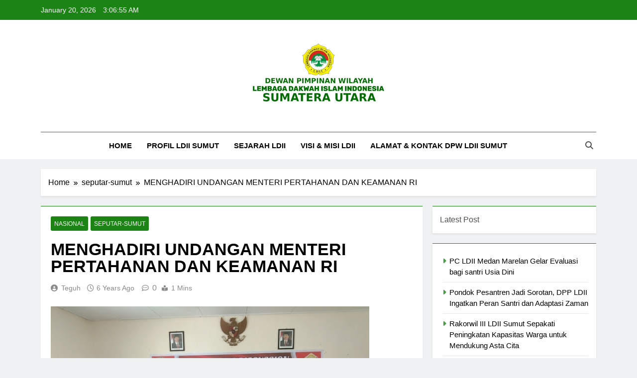

--- FILE ---
content_type: text/html; charset=UTF-8
request_url: https://ldiisumut.or.id/menghadiri-undangan-menteri-pertahanan-dan-keamanan-ri/
body_size: 13554
content:
<!doctype html>
<html lang="en-US">
<head>
	<meta charset="UTF-8">
	<meta name="viewport" content="width=device-width, initial-scale=1">
	<link rel="profile" href="https://gmpg.org/xfn/11">
	<meta name='robots' content='index, follow, max-image-preview:large, max-snippet:-1, max-video-preview:-1' />

	<!-- This site is optimized with the Yoast SEO plugin v26.7 - https://yoast.com/wordpress/plugins/seo/ -->
	<title>MENGHADIRI UNDANGAN MENTERI PERTAHANAN DAN KEAMANAN RI - DPW LDII Sumatera Utara</title>
	<link rel="canonical" href="https://ldiisumut.or.id/menghadiri-undangan-menteri-pertahanan-dan-keamanan-ri/" />
	<meta property="og:locale" content="en_US" />
	<meta property="og:type" content="article" />
	<meta property="og:title" content="MENGHADIRI UNDANGAN MENTERI PERTAHANAN DAN KEAMANAN RI - DPW LDII Sumatera Utara" />
	<meta property="og:description" content="Pada tanggal 5 mei 2019, Ketua DPW LDII Prov. Sultra mengahdiri kegiatan Forum Group Discussion yang di selenggarakan oleh Litbang Model Penyelenggaran PKBN di Daerah tahun 2019 oleh Kementerian Pertahanan dan Keamanan RI bertempat di Aula Kantor Kesbangpol Sulawesi Tenggara. Undangan yang Hadir dalam kegiatan tersebut Para Ketua Organisasi Kemasyarakat Tingkat Provinsi Sulawesi Tenggara. Adapun..." />
	<meta property="og:url" content="https://ldiisumut.or.id/menghadiri-undangan-menteri-pertahanan-dan-keamanan-ri/" />
	<meta property="og:site_name" content="DPW LDII Sumatera Utara" />
	<meta property="article:published_time" content="2019-11-22T03:04:00+00:00" />
	<meta property="og:image" content="https://4.bp.blogspot.com/-aUW1VprVWJc/XddQRm2oYCI/AAAAAAAAAJM/Pt8JmSLtdbgcvpNFvRy2HvYkerwbykzWwCK4BGAYYCw/s640/image027.jpg" />
	<meta name="author" content="teguh" />
	<meta name="twitter:card" content="summary_large_image" />
	<meta name="twitter:label1" content="Written by" />
	<meta name="twitter:data1" content="teguh" />
	<script type="application/ld+json" class="yoast-schema-graph">{"@context":"https://schema.org","@graph":[{"@type":"Article","@id":"https://ldiisumut.or.id/menghadiri-undangan-menteri-pertahanan-dan-keamanan-ri/#article","isPartOf":{"@id":"https://ldiisumut.or.id/menghadiri-undangan-menteri-pertahanan-dan-keamanan-ri/"},"author":{"name":"teguh","@id":"https://ldiisumut.or.id/#/schema/person/0319fb86493541ef9bd12659006455a4"},"headline":"MENGHADIRI UNDANGAN MENTERI PERTAHANAN DAN KEAMANAN RI","datePublished":"2019-11-22T03:04:00+00:00","mainEntityOfPage":{"@id":"https://ldiisumut.or.id/menghadiri-undangan-menteri-pertahanan-dan-keamanan-ri/"},"wordCount":82,"commentCount":0,"publisher":{"@id":"https://ldiisumut.or.id/#organization"},"image":{"@id":"https://ldiisumut.or.id/menghadiri-undangan-menteri-pertahanan-dan-keamanan-ri/#primaryimage"},"thumbnailUrl":"https://4.bp.blogspot.com/-aUW1VprVWJc/XddQRm2oYCI/AAAAAAAAAJM/Pt8JmSLtdbgcvpNFvRy2HvYkerwbykzWwCK4BGAYYCw/s640/image027.jpg","articleSection":["nasional","seputar-sumut"],"inLanguage":"en-US","potentialAction":[{"@type":"CommentAction","name":"Comment","target":["https://ldiisumut.or.id/menghadiri-undangan-menteri-pertahanan-dan-keamanan-ri/#respond"]}]},{"@type":"WebPage","@id":"https://ldiisumut.or.id/menghadiri-undangan-menteri-pertahanan-dan-keamanan-ri/","url":"https://ldiisumut.or.id/menghadiri-undangan-menteri-pertahanan-dan-keamanan-ri/","name":"MENGHADIRI UNDANGAN MENTERI PERTAHANAN DAN KEAMANAN RI - DPW LDII Sumatera Utara","isPartOf":{"@id":"https://ldiisumut.or.id/#website"},"primaryImageOfPage":{"@id":"https://ldiisumut.or.id/menghadiri-undangan-menteri-pertahanan-dan-keamanan-ri/#primaryimage"},"image":{"@id":"https://ldiisumut.or.id/menghadiri-undangan-menteri-pertahanan-dan-keamanan-ri/#primaryimage"},"thumbnailUrl":"https://4.bp.blogspot.com/-aUW1VprVWJc/XddQRm2oYCI/AAAAAAAAAJM/Pt8JmSLtdbgcvpNFvRy2HvYkerwbykzWwCK4BGAYYCw/s640/image027.jpg","datePublished":"2019-11-22T03:04:00+00:00","breadcrumb":{"@id":"https://ldiisumut.or.id/menghadiri-undangan-menteri-pertahanan-dan-keamanan-ri/#breadcrumb"},"inLanguage":"en-US","potentialAction":[{"@type":"ReadAction","target":["https://ldiisumut.or.id/menghadiri-undangan-menteri-pertahanan-dan-keamanan-ri/"]}]},{"@type":"ImageObject","inLanguage":"en-US","@id":"https://ldiisumut.or.id/menghadiri-undangan-menteri-pertahanan-dan-keamanan-ri/#primaryimage","url":"https://4.bp.blogspot.com/-aUW1VprVWJc/XddQRm2oYCI/AAAAAAAAAJM/Pt8JmSLtdbgcvpNFvRy2HvYkerwbykzWwCK4BGAYYCw/s640/image027.jpg","contentUrl":"https://4.bp.blogspot.com/-aUW1VprVWJc/XddQRm2oYCI/AAAAAAAAAJM/Pt8JmSLtdbgcvpNFvRy2HvYkerwbykzWwCK4BGAYYCw/s640/image027.jpg"},{"@type":"BreadcrumbList","@id":"https://ldiisumut.or.id/menghadiri-undangan-menteri-pertahanan-dan-keamanan-ri/#breadcrumb","itemListElement":[{"@type":"ListItem","position":1,"name":"Home","item":"https://ldiisumut.or.id/"},{"@type":"ListItem","position":2,"name":"MENGHADIRI UNDANGAN MENTERI PERTAHANAN DAN KEAMANAN RI"}]},{"@type":"WebSite","@id":"https://ldiisumut.or.id/#website","url":"https://ldiisumut.or.id/","name":"DPW LDII Sumatera Utara","description":"Website Resmi DPW LDII Sumatera Utara","publisher":{"@id":"https://ldiisumut.or.id/#organization"},"potentialAction":[{"@type":"SearchAction","target":{"@type":"EntryPoint","urlTemplate":"https://ldiisumut.or.id/?s={search_term_string}"},"query-input":{"@type":"PropertyValueSpecification","valueRequired":true,"valueName":"search_term_string"}}],"inLanguage":"en-US"},{"@type":"Organization","@id":"https://ldiisumut.or.id/#organization","name":"DPW LDII Sumatera Utara","url":"https://ldiisumut.or.id/","logo":{"@type":"ImageObject","inLanguage":"en-US","@id":"https://ldiisumut.or.id/#/schema/logo/image/","url":"http://ldiisumut.or.id/wp-content/uploads/2020/07/logo-ldii-png-1.png","contentUrl":"http://ldiisumut.or.id/wp-content/uploads/2020/07/logo-ldii-png-1.png","width":952,"height":927,"caption":"DPW LDII Sumatera Utara"},"image":{"@id":"https://ldiisumut.or.id/#/schema/logo/image/"}},{"@type":"Person","@id":"https://ldiisumut.or.id/#/schema/person/0319fb86493541ef9bd12659006455a4","name":"teguh","image":{"@type":"ImageObject","inLanguage":"en-US","@id":"https://ldiisumut.or.id/#/schema/person/image/","url":"https://secure.gravatar.com/avatar/e1c0b635d42e0fec5fd8c2a4f3603840687dae07d4c9bc24b1cec8c8e64dc14e?s=96&d=mm&r=g","contentUrl":"https://secure.gravatar.com/avatar/e1c0b635d42e0fec5fd8c2a4f3603840687dae07d4c9bc24b1cec8c8e64dc14e?s=96&d=mm&r=g","caption":"teguh"},"url":"https://ldiisumut.or.id/author/teguh/"}]}</script>
	<!-- / Yoast SEO plugin. -->


<link rel="alternate" type="application/rss+xml" title="DPW LDII Sumatera Utara &raquo; Feed" href="https://ldiisumut.or.id/feed/" />
<link rel="alternate" type="application/rss+xml" title="DPW LDII Sumatera Utara &raquo; Comments Feed" href="https://ldiisumut.or.id/comments/feed/" />
<link rel="alternate" type="application/rss+xml" title="DPW LDII Sumatera Utara &raquo; MENGHADIRI UNDANGAN MENTERI PERTAHANAN DAN KEAMANAN RI Comments Feed" href="https://ldiisumut.or.id/menghadiri-undangan-menteri-pertahanan-dan-keamanan-ri/feed/" />
<link rel="alternate" title="oEmbed (JSON)" type="application/json+oembed" href="https://ldiisumut.or.id/wp-json/oembed/1.0/embed?url=https%3A%2F%2Fldiisumut.or.id%2Fmenghadiri-undangan-menteri-pertahanan-dan-keamanan-ri%2F" />
<link rel="alternate" title="oEmbed (XML)" type="text/xml+oembed" href="https://ldiisumut.or.id/wp-json/oembed/1.0/embed?url=https%3A%2F%2Fldiisumut.or.id%2Fmenghadiri-undangan-menteri-pertahanan-dan-keamanan-ri%2F&#038;format=xml" />
<style id='wp-img-auto-sizes-contain-inline-css'>
img:is([sizes=auto i],[sizes^="auto," i]){contain-intrinsic-size:3000px 1500px}
/*# sourceURL=wp-img-auto-sizes-contain-inline-css */
</style>

<style id='wp-emoji-styles-inline-css'>

	img.wp-smiley, img.emoji {
		display: inline !important;
		border: none !important;
		box-shadow: none !important;
		height: 1em !important;
		width: 1em !important;
		margin: 0 0.07em !important;
		vertical-align: -0.1em !important;
		background: none !important;
		padding: 0 !important;
	}
/*# sourceURL=wp-emoji-styles-inline-css */
</style>
<link rel='stylesheet' id='wp-block-library-css' href='https://ldiisumut.or.id/wp-includes/css/dist/block-library/style.min.css' media='all' />
<style id='wp-block-archives-inline-css'>
.wp-block-archives{box-sizing:border-box}.wp-block-archives-dropdown label{display:block}
/*# sourceURL=https://ldiisumut.or.id/wp-includes/blocks/archives/style.min.css */
</style>
<style id='wp-block-categories-inline-css'>
.wp-block-categories{box-sizing:border-box}.wp-block-categories.alignleft{margin-right:2em}.wp-block-categories.alignright{margin-left:2em}.wp-block-categories.wp-block-categories-dropdown.aligncenter{text-align:center}.wp-block-categories .wp-block-categories__label{display:block;width:100%}
/*# sourceURL=https://ldiisumut.or.id/wp-includes/blocks/categories/style.min.css */
</style>
<style id='wp-block-latest-posts-inline-css'>
.wp-block-latest-posts{box-sizing:border-box}.wp-block-latest-posts.alignleft{margin-right:2em}.wp-block-latest-posts.alignright{margin-left:2em}.wp-block-latest-posts.wp-block-latest-posts__list{list-style:none}.wp-block-latest-posts.wp-block-latest-posts__list li{clear:both;overflow-wrap:break-word}.wp-block-latest-posts.is-grid{display:flex;flex-wrap:wrap}.wp-block-latest-posts.is-grid li{margin:0 1.25em 1.25em 0;width:100%}@media (min-width:600px){.wp-block-latest-posts.columns-2 li{width:calc(50% - .625em)}.wp-block-latest-posts.columns-2 li:nth-child(2n){margin-right:0}.wp-block-latest-posts.columns-3 li{width:calc(33.33333% - .83333em)}.wp-block-latest-posts.columns-3 li:nth-child(3n){margin-right:0}.wp-block-latest-posts.columns-4 li{width:calc(25% - .9375em)}.wp-block-latest-posts.columns-4 li:nth-child(4n){margin-right:0}.wp-block-latest-posts.columns-5 li{width:calc(20% - 1em)}.wp-block-latest-posts.columns-5 li:nth-child(5n){margin-right:0}.wp-block-latest-posts.columns-6 li{width:calc(16.66667% - 1.04167em)}.wp-block-latest-posts.columns-6 li:nth-child(6n){margin-right:0}}:root :where(.wp-block-latest-posts.is-grid){padding:0}:root :where(.wp-block-latest-posts.wp-block-latest-posts__list){padding-left:0}.wp-block-latest-posts__post-author,.wp-block-latest-posts__post-date{display:block;font-size:.8125em}.wp-block-latest-posts__post-excerpt,.wp-block-latest-posts__post-full-content{margin-bottom:1em;margin-top:.5em}.wp-block-latest-posts__featured-image a{display:inline-block}.wp-block-latest-posts__featured-image img{height:auto;max-width:100%;width:auto}.wp-block-latest-posts__featured-image.alignleft{float:left;margin-right:1em}.wp-block-latest-posts__featured-image.alignright{float:right;margin-left:1em}.wp-block-latest-posts__featured-image.aligncenter{margin-bottom:1em;text-align:center}
/*# sourceURL=https://ldiisumut.or.id/wp-includes/blocks/latest-posts/style.min.css */
</style>
<style id='wp-block-paragraph-inline-css'>
.is-small-text{font-size:.875em}.is-regular-text{font-size:1em}.is-large-text{font-size:2.25em}.is-larger-text{font-size:3em}.has-drop-cap:not(:focus):first-letter{float:left;font-size:8.4em;font-style:normal;font-weight:100;line-height:.68;margin:.05em .1em 0 0;text-transform:uppercase}body.rtl .has-drop-cap:not(:focus):first-letter{float:none;margin-left:.1em}p.has-drop-cap.has-background{overflow:hidden}:root :where(p.has-background){padding:1.25em 2.375em}:where(p.has-text-color:not(.has-link-color)) a{color:inherit}p.has-text-align-left[style*="writing-mode:vertical-lr"],p.has-text-align-right[style*="writing-mode:vertical-rl"]{rotate:180deg}
/*# sourceURL=https://ldiisumut.or.id/wp-includes/blocks/paragraph/style.min.css */
</style>
<style id='global-styles-inline-css'>
:root{--wp--preset--aspect-ratio--square: 1;--wp--preset--aspect-ratio--4-3: 4/3;--wp--preset--aspect-ratio--3-4: 3/4;--wp--preset--aspect-ratio--3-2: 3/2;--wp--preset--aspect-ratio--2-3: 2/3;--wp--preset--aspect-ratio--16-9: 16/9;--wp--preset--aspect-ratio--9-16: 9/16;--wp--preset--color--black: #000000;--wp--preset--color--cyan-bluish-gray: #abb8c3;--wp--preset--color--white: #ffffff;--wp--preset--color--pale-pink: #f78da7;--wp--preset--color--vivid-red: #cf2e2e;--wp--preset--color--luminous-vivid-orange: #ff6900;--wp--preset--color--luminous-vivid-amber: #fcb900;--wp--preset--color--light-green-cyan: #7bdcb5;--wp--preset--color--vivid-green-cyan: #00d084;--wp--preset--color--pale-cyan-blue: #8ed1fc;--wp--preset--color--vivid-cyan-blue: #0693e3;--wp--preset--color--vivid-purple: #9b51e0;--wp--preset--gradient--vivid-cyan-blue-to-vivid-purple: linear-gradient(135deg,rgb(6,147,227) 0%,rgb(155,81,224) 100%);--wp--preset--gradient--light-green-cyan-to-vivid-green-cyan: linear-gradient(135deg,rgb(122,220,180) 0%,rgb(0,208,130) 100%);--wp--preset--gradient--luminous-vivid-amber-to-luminous-vivid-orange: linear-gradient(135deg,rgb(252,185,0) 0%,rgb(255,105,0) 100%);--wp--preset--gradient--luminous-vivid-orange-to-vivid-red: linear-gradient(135deg,rgb(255,105,0) 0%,rgb(207,46,46) 100%);--wp--preset--gradient--very-light-gray-to-cyan-bluish-gray: linear-gradient(135deg,rgb(238,238,238) 0%,rgb(169,184,195) 100%);--wp--preset--gradient--cool-to-warm-spectrum: linear-gradient(135deg,rgb(74,234,220) 0%,rgb(151,120,209) 20%,rgb(207,42,186) 40%,rgb(238,44,130) 60%,rgb(251,105,98) 80%,rgb(254,248,76) 100%);--wp--preset--gradient--blush-light-purple: linear-gradient(135deg,rgb(255,206,236) 0%,rgb(152,150,240) 100%);--wp--preset--gradient--blush-bordeaux: linear-gradient(135deg,rgb(254,205,165) 0%,rgb(254,45,45) 50%,rgb(107,0,62) 100%);--wp--preset--gradient--luminous-dusk: linear-gradient(135deg,rgb(255,203,112) 0%,rgb(199,81,192) 50%,rgb(65,88,208) 100%);--wp--preset--gradient--pale-ocean: linear-gradient(135deg,rgb(255,245,203) 0%,rgb(182,227,212) 50%,rgb(51,167,181) 100%);--wp--preset--gradient--electric-grass: linear-gradient(135deg,rgb(202,248,128) 0%,rgb(113,206,126) 100%);--wp--preset--gradient--midnight: linear-gradient(135deg,rgb(2,3,129) 0%,rgb(40,116,252) 100%);--wp--preset--font-size--small: 13px;--wp--preset--font-size--medium: 20px;--wp--preset--font-size--large: 36px;--wp--preset--font-size--x-large: 42px;--wp--preset--spacing--20: 0.44rem;--wp--preset--spacing--30: 0.67rem;--wp--preset--spacing--40: 1rem;--wp--preset--spacing--50: 1.5rem;--wp--preset--spacing--60: 2.25rem;--wp--preset--spacing--70: 3.38rem;--wp--preset--spacing--80: 5.06rem;--wp--preset--shadow--natural: 6px 6px 9px rgba(0, 0, 0, 0.2);--wp--preset--shadow--deep: 12px 12px 50px rgba(0, 0, 0, 0.4);--wp--preset--shadow--sharp: 6px 6px 0px rgba(0, 0, 0, 0.2);--wp--preset--shadow--outlined: 6px 6px 0px -3px rgb(255, 255, 255), 6px 6px rgb(0, 0, 0);--wp--preset--shadow--crisp: 6px 6px 0px rgb(0, 0, 0);}:where(.is-layout-flex){gap: 0.5em;}:where(.is-layout-grid){gap: 0.5em;}body .is-layout-flex{display: flex;}.is-layout-flex{flex-wrap: wrap;align-items: center;}.is-layout-flex > :is(*, div){margin: 0;}body .is-layout-grid{display: grid;}.is-layout-grid > :is(*, div){margin: 0;}:where(.wp-block-columns.is-layout-flex){gap: 2em;}:where(.wp-block-columns.is-layout-grid){gap: 2em;}:where(.wp-block-post-template.is-layout-flex){gap: 1.25em;}:where(.wp-block-post-template.is-layout-grid){gap: 1.25em;}.has-black-color{color: var(--wp--preset--color--black) !important;}.has-cyan-bluish-gray-color{color: var(--wp--preset--color--cyan-bluish-gray) !important;}.has-white-color{color: var(--wp--preset--color--white) !important;}.has-pale-pink-color{color: var(--wp--preset--color--pale-pink) !important;}.has-vivid-red-color{color: var(--wp--preset--color--vivid-red) !important;}.has-luminous-vivid-orange-color{color: var(--wp--preset--color--luminous-vivid-orange) !important;}.has-luminous-vivid-amber-color{color: var(--wp--preset--color--luminous-vivid-amber) !important;}.has-light-green-cyan-color{color: var(--wp--preset--color--light-green-cyan) !important;}.has-vivid-green-cyan-color{color: var(--wp--preset--color--vivid-green-cyan) !important;}.has-pale-cyan-blue-color{color: var(--wp--preset--color--pale-cyan-blue) !important;}.has-vivid-cyan-blue-color{color: var(--wp--preset--color--vivid-cyan-blue) !important;}.has-vivid-purple-color{color: var(--wp--preset--color--vivid-purple) !important;}.has-black-background-color{background-color: var(--wp--preset--color--black) !important;}.has-cyan-bluish-gray-background-color{background-color: var(--wp--preset--color--cyan-bluish-gray) !important;}.has-white-background-color{background-color: var(--wp--preset--color--white) !important;}.has-pale-pink-background-color{background-color: var(--wp--preset--color--pale-pink) !important;}.has-vivid-red-background-color{background-color: var(--wp--preset--color--vivid-red) !important;}.has-luminous-vivid-orange-background-color{background-color: var(--wp--preset--color--luminous-vivid-orange) !important;}.has-luminous-vivid-amber-background-color{background-color: var(--wp--preset--color--luminous-vivid-amber) !important;}.has-light-green-cyan-background-color{background-color: var(--wp--preset--color--light-green-cyan) !important;}.has-vivid-green-cyan-background-color{background-color: var(--wp--preset--color--vivid-green-cyan) !important;}.has-pale-cyan-blue-background-color{background-color: var(--wp--preset--color--pale-cyan-blue) !important;}.has-vivid-cyan-blue-background-color{background-color: var(--wp--preset--color--vivid-cyan-blue) !important;}.has-vivid-purple-background-color{background-color: var(--wp--preset--color--vivid-purple) !important;}.has-black-border-color{border-color: var(--wp--preset--color--black) !important;}.has-cyan-bluish-gray-border-color{border-color: var(--wp--preset--color--cyan-bluish-gray) !important;}.has-white-border-color{border-color: var(--wp--preset--color--white) !important;}.has-pale-pink-border-color{border-color: var(--wp--preset--color--pale-pink) !important;}.has-vivid-red-border-color{border-color: var(--wp--preset--color--vivid-red) !important;}.has-luminous-vivid-orange-border-color{border-color: var(--wp--preset--color--luminous-vivid-orange) !important;}.has-luminous-vivid-amber-border-color{border-color: var(--wp--preset--color--luminous-vivid-amber) !important;}.has-light-green-cyan-border-color{border-color: var(--wp--preset--color--light-green-cyan) !important;}.has-vivid-green-cyan-border-color{border-color: var(--wp--preset--color--vivid-green-cyan) !important;}.has-pale-cyan-blue-border-color{border-color: var(--wp--preset--color--pale-cyan-blue) !important;}.has-vivid-cyan-blue-border-color{border-color: var(--wp--preset--color--vivid-cyan-blue) !important;}.has-vivid-purple-border-color{border-color: var(--wp--preset--color--vivid-purple) !important;}.has-vivid-cyan-blue-to-vivid-purple-gradient-background{background: var(--wp--preset--gradient--vivid-cyan-blue-to-vivid-purple) !important;}.has-light-green-cyan-to-vivid-green-cyan-gradient-background{background: var(--wp--preset--gradient--light-green-cyan-to-vivid-green-cyan) !important;}.has-luminous-vivid-amber-to-luminous-vivid-orange-gradient-background{background: var(--wp--preset--gradient--luminous-vivid-amber-to-luminous-vivid-orange) !important;}.has-luminous-vivid-orange-to-vivid-red-gradient-background{background: var(--wp--preset--gradient--luminous-vivid-orange-to-vivid-red) !important;}.has-very-light-gray-to-cyan-bluish-gray-gradient-background{background: var(--wp--preset--gradient--very-light-gray-to-cyan-bluish-gray) !important;}.has-cool-to-warm-spectrum-gradient-background{background: var(--wp--preset--gradient--cool-to-warm-spectrum) !important;}.has-blush-light-purple-gradient-background{background: var(--wp--preset--gradient--blush-light-purple) !important;}.has-blush-bordeaux-gradient-background{background: var(--wp--preset--gradient--blush-bordeaux) !important;}.has-luminous-dusk-gradient-background{background: var(--wp--preset--gradient--luminous-dusk) !important;}.has-pale-ocean-gradient-background{background: var(--wp--preset--gradient--pale-ocean) !important;}.has-electric-grass-gradient-background{background: var(--wp--preset--gradient--electric-grass) !important;}.has-midnight-gradient-background{background: var(--wp--preset--gradient--midnight) !important;}.has-small-font-size{font-size: var(--wp--preset--font-size--small) !important;}.has-medium-font-size{font-size: var(--wp--preset--font-size--medium) !important;}.has-large-font-size{font-size: var(--wp--preset--font-size--large) !important;}.has-x-large-font-size{font-size: var(--wp--preset--font-size--x-large) !important;}
/*# sourceURL=global-styles-inline-css */
</style>

<style id='classic-theme-styles-inline-css'>
/*! This file is auto-generated */
.wp-block-button__link{color:#fff;background-color:#32373c;border-radius:9999px;box-shadow:none;text-decoration:none;padding:calc(.667em + 2px) calc(1.333em + 2px);font-size:1.125em}.wp-block-file__button{background:#32373c;color:#fff;text-decoration:none}
/*# sourceURL=/wp-includes/css/classic-themes.min.css */
</style>
<link rel='stylesheet' id='contact-form-7-css' href='https://ldiisumut.or.id/wp-content/plugins/contact-form-7/includes/css/styles.css' media='all' />
<link rel='stylesheet' id='fontawesome-css' href='https://ldiisumut.or.id/wp-content/themes/newsmatic/assets/lib/fontawesome/css/all.min.css' media='all' />
<link rel='stylesheet' id='fontawesome-6-css' href='https://ldiisumut.or.id/wp-content/themes/newsmatic/assets/lib/fontawesome-6/css/all.min.css' media='all' />
<link rel='stylesheet' id='slick-css' href='https://ldiisumut.or.id/wp-content/themes/newsmatic/assets/lib/slick/slick.css' media='all' />
<link rel='stylesheet' id='newsmatic-typo-fonts-css' href='https://ldiisumut.or.id/wp-content/fonts/3de31873e0e6cd1de3e49bc0dde8e350.css' media='all' />
<link rel='stylesheet' id='newsmatic-style-css' href='https://ldiisumut.or.id/wp-content/themes/newsmatic/style.css' media='all' />
<style id='newsmatic-style-inline-css'>
body.newsmatic_font_typography{ --newsmatic-global-preset-color-1: #64748b;}
 body.newsmatic_font_typography{ --newsmatic-global-preset-color-2: #27272a;}
 body.newsmatic_font_typography{ --newsmatic-global-preset-color-3: #ef4444;}
 body.newsmatic_font_typography{ --newsmatic-global-preset-color-4: #eab308;}
 body.newsmatic_font_typography{ --newsmatic-global-preset-color-5: #84cc16;}
 body.newsmatic_font_typography{ --newsmatic-global-preset-color-6: #22c55e;}
 body.newsmatic_font_typography{ --newsmatic-global-preset-color-7: #06b6d4;}
 body.newsmatic_font_typography{ --newsmatic-global-preset-color-8: #0284c7;}
 body.newsmatic_font_typography{ --newsmatic-global-preset-color-9: #6366f1;}
 body.newsmatic_font_typography{ --newsmatic-global-preset-color-10: #84cc16;}
 body.newsmatic_font_typography{ --newsmatic-global-preset-color-11: #a855f7;}
 body.newsmatic_font_typography{ --newsmatic-global-preset-color-12: #f43f5e;}
 body.newsmatic_font_typography{ --newsmatic-global-preset-gradient-color-1: linear-gradient( 135deg, #485563 10%, #29323c 100%);}
 body.newsmatic_font_typography{ --newsmatic-global-preset-gradient-color-2: linear-gradient( 135deg, #FF512F 10%, #F09819 100%);}
 body.newsmatic_font_typography{ --newsmatic-global-preset-gradient-color-3: linear-gradient( 135deg, #00416A 10%, #E4E5E6 100%);}
 body.newsmatic_font_typography{ --newsmatic-global-preset-gradient-color-4: linear-gradient( 135deg, #CE9FFC 10%, #7367F0 100%);}
 body.newsmatic_font_typography{ --newsmatic-global-preset-gradient-color-5: linear-gradient( 135deg, #90F7EC 10%, #32CCBC 100%);}
 body.newsmatic_font_typography{ --newsmatic-global-preset-gradient-color-6: linear-gradient( 135deg, #81FBB8 10%, #28C76F 100%);}
 body.newsmatic_font_typography{ --newsmatic-global-preset-gradient-color-7: linear-gradient( 135deg, #EB3349 10%, #F45C43 100%);}
 body.newsmatic_font_typography{ --newsmatic-global-preset-gradient-color-8: linear-gradient( 135deg, #FFF720 10%, #3CD500 100%);}
 body.newsmatic_font_typography{ --newsmatic-global-preset-gradient-color-9: linear-gradient( 135deg, #FF96F9 10%, #C32BAC 100%);}
 body.newsmatic_font_typography{ --newsmatic-global-preset-gradient-color-10: linear-gradient( 135deg, #69FF97 10%, #00E4FF 100%);}
 body.newsmatic_font_typography{ --newsmatic-global-preset-gradient-color-11: linear-gradient( 135deg, #3C8CE7 10%, #00EAFF 100%);}
 body.newsmatic_font_typography{ --newsmatic-global-preset-gradient-color-12: linear-gradient( 135deg, #FF7AF5 10%, #513162 100%);}
 body.newsmatic_font_typography{ --theme-block-top-border-color: #1b8415;}
.newsmatic_font_typography { --header-padding: 35px;} .newsmatic_font_typography { --header-padding-tablet: 30px;} .newsmatic_font_typography { --header-padding-smartphone: 30px;}.newsmatic_main_body .site-header.layout--default .top-header{ background: #1b8415}.newsmatic_font_typography .header-custom-button{ background: linear-gradient(135deg,rgb(178,7,29) 0%,rgb(1,1,1) 100%)}.newsmatic_font_typography .header-custom-button:hover{ background: #b2071d}.newsmatic_font_typography { --site-title-family : Roboto; }
.newsmatic_font_typography { --site-title-weight : 700; }
.newsmatic_font_typography { --site-title-texttransform : capitalize; }
.newsmatic_font_typography { --site-title-textdecoration : none; }
.newsmatic_font_typography { --site-title-size : 45px; }
.newsmatic_font_typography { --site-title-size-tab : 43px; }
.newsmatic_font_typography { --site-title-size-mobile : 40px; }
.newsmatic_font_typography { --site-title-lineheight : 45px; }
.newsmatic_font_typography { --site-title-lineheight-tab : 42px; }
.newsmatic_font_typography { --site-title-lineheight-mobile : 40px; }
.newsmatic_font_typography { --site-title-letterspacing : 0px; }
.newsmatic_font_typography { --site-title-letterspacing-tab : 0px; }
.newsmatic_font_typography { --site-title-letterspacing-mobile : 0px; }
.newsmatic_font_typography { --site-tagline-family : Roboto; }
.newsmatic_font_typography { --site-tagline-weight : 400; }
.newsmatic_font_typography { --site-tagline-texttransform : capitalize; }
.newsmatic_font_typography { --site-tagline-textdecoration : none; }
.newsmatic_font_typography { --site-tagline-size : 16px; }
.newsmatic_font_typography { --site-tagline-size-tab : 16px; }
.newsmatic_font_typography { --site-tagline-size-mobile : 16px; }
.newsmatic_font_typography { --site-tagline-lineheight : 26px; }
.newsmatic_font_typography { --site-tagline-lineheight-tab : 26px; }
.newsmatic_font_typography { --site-tagline-lineheight-mobile : 16px; }
.newsmatic_font_typography { --site-tagline-letterspacing : 0px; }
.newsmatic_font_typography { --site-tagline-letterspacing-tab : 0px; }
.newsmatic_font_typography { --site-tagline-letterspacing-mobile : 0px; }
body .site-branding img.custom-logo{ width: 400px; }@media(max-width: 940px) { body .site-branding img.custom-logo{ width: 200px; } }
@media(max-width: 610px) { body .site-branding img.custom-logo{ width: 200px; } }
.newsmatic_font_typography  { --sidebar-toggle-color: #525252;}.newsmatic_font_typography  { --sidebar-toggle-color-hover : #1B8415; }.newsmatic_font_typography  { --search-color: #525252;}.newsmatic_font_typography  { --search-color-hover : #1B8415; }.newsmatic_main_body { --site-bk-color: #F0F1F2}.newsmatic_font_typography  { --move-to-top-background-color: #1B8415;}.newsmatic_font_typography  { --move-to-top-background-color-hover : #1B8415; }.newsmatic_font_typography  { --move-to-top-color: #fff;}.newsmatic_font_typography  { --move-to-top-color-hover : #fff; }@media(max-width: 610px) { .ads-banner{ display : block;} }@media(max-width: 610px) { body #newsmatic-scroll-to-top.show{ display : none;} }body .site-header.layout--default .menu-section .row{ border-top: 1px solid #1B8415;}body .site-footer.dark_bk{ border-top: 5px solid #1B8415;}.newsmatic_font_typography  { --custom-btn-color: #ffffff;}.newsmatic_font_typography  { --custom-btn-color-hover : #ffffff; } body.newsmatic_main_body{ --theme-color-red: #1B8415;} body.newsmatic_dark_mode{ --theme-color-red: #1B8415;}body .post-categories .cat-item.cat-132 { background-color : #1B8415} body .newsmatic-category-no-bk .post-categories .cat-item.cat-132 a  { color : #1B8415} body.single .post-categories .cat-item.cat-132 { background-color : #1B8415} body .post-categories .cat-item.cat-178 { background-color : #1B8415} body .newsmatic-category-no-bk .post-categories .cat-item.cat-178 a  { color : #1B8415} body.single .post-categories .cat-item.cat-178 { background-color : #1B8415} body .post-categories .cat-item.cat-3 { background-color : #1B8415} body .newsmatic-category-no-bk .post-categories .cat-item.cat-3 a  { color : #1B8415} body.single .post-categories .cat-item.cat-3 { background-color : #1B8415} body .post-categories .cat-item.cat-5 { background-color : #1B8415} body .newsmatic-category-no-bk .post-categories .cat-item.cat-5 a  { color : #1B8415} body.single .post-categories .cat-item.cat-5 { background-color : #1B8415} body .post-categories .cat-item.cat-6 { background-color : #1B8415} body .newsmatic-category-no-bk .post-categories .cat-item.cat-6 a  { color : #1B8415} body.single .post-categories .cat-item.cat-6 { background-color : #1B8415} body .post-categories .cat-item.cat-4 { background-color : #1B8415} body .newsmatic-category-no-bk .post-categories .cat-item.cat-4 a  { color : #1B8415} body.single .post-categories .cat-item.cat-4 { background-color : #1B8415} body .post-categories .cat-item.cat-8 { background-color : #1B8415} body .newsmatic-category-no-bk .post-categories .cat-item.cat-8 a  { color : #1B8415} body.single .post-categories .cat-item.cat-8 { background-color : #1B8415} body .post-categories .cat-item.cat-2 { background-color : #1B8415} body .newsmatic-category-no-bk .post-categories .cat-item.cat-2 a  { color : #1B8415} body.single .post-categories .cat-item.cat-2 { background-color : #1B8415} body .post-categories .cat-item.cat-7 { background-color : #1B8415} body .newsmatic-category-no-bk .post-categories .cat-item.cat-7 a  { color : #1B8415} body.single .post-categories .cat-item.cat-7 { background-color : #1B8415} body .post-categories .cat-item.cat-1 { background-color : #1B8415} body .newsmatic-category-no-bk .post-categories .cat-item.cat-1 a  { color : #1B8415} body.single .post-categories .cat-item.cat-1 { background-color : #1B8415}  #main-banner-section .main-banner-slider figure.post-thumb { border-radius: 0px; } #main-banner-section .main-banner-slider .post-element{ border-radius: 0px;}
 @media (max-width: 769px){ #main-banner-section .main-banner-slider figure.post-thumb { border-radius: 0px; } #main-banner-section .main-banner-slider .post-element { border-radius: 0px; } }
 @media (max-width: 548px){ #main-banner-section .main-banner-slider figure.post-thumb  { border-radius: 0px; } #main-banner-section .main-banner-slider .post-element { border-radius: 0px; } }
 #main-banner-section .main-banner-trailing-posts figure.post-thumb, #main-banner-section .banner-trailing-posts figure.post-thumb { border-radius: 0px } #main-banner-section .banner-trailing-posts .post-element { border-radius: 0px;}
 @media (max-width: 769px){ #main-banner-section .main-banner-trailing-posts figure.post-thumb,
				#main-banner-section .banner-trailing-posts figure.post-thumb { border-radius: 0px } #main-banner-section .banner-trailing-posts .post-element { border-radius: 0px;} }
 @media (max-width: 548px){ #main-banner-section .main-banner-trailing-posts figure.post-thumb,
				#main-banner-section .banner-trailing-posts figure.post-thumb  { border-radius: 0px  } #main-banner-section .banner-trailing-posts .post-element { border-radius: 0px;} }
 main.site-main .primary-content article figure.post-thumb-wrap { padding-bottom: calc( 0.25 * 100% ) }
 @media (max-width: 769px){ main.site-main .primary-content article figure.post-thumb-wrap { padding-bottom: calc( 0.4 * 100% ) } }
 @media (max-width: 548px){ main.site-main .primary-content article figure.post-thumb-wrap { padding-bottom: calc( 0.4 * 100% ) } }
 main.site-main .primary-content article figure.post-thumb-wrap { border-radius: 0px}
 @media (max-width: 769px){ main.site-main .primary-content article figure.post-thumb-wrap { border-radius: 0px } }
 @media (max-width: 548px){ main.site-main .primary-content article figure.post-thumb-wrap { border-radius: 0px  } }
#block--1767089197039s article figure.post-thumb-wrap { padding-bottom: calc( 0.6 * 100% ) }
 @media (max-width: 769px){ #block--1767089197039s article figure.post-thumb-wrap { padding-bottom: calc( 0.8 * 100% ) } }
 @media (max-width: 548px){ #block--1767089197039s article figure.post-thumb-wrap { padding-bottom: calc( 0.6 * 100% ) }}
#block--1767089197039s article figure.post-thumb-wrap { border-radius: 0px }
 @media (max-width: 769px){ #block--1767089197039s article figure.post-thumb-wrap { border-radius: 0px } }
 @media (max-width: 548px){ #block--1767089197039s article figure.post-thumb-wrap { border-radius: 0px } }
#block--1767089197041l article figure.post-thumb-wrap { padding-bottom: calc( 0.6 * 100% ) }
 @media (max-width: 769px){ #block--1767089197041l article figure.post-thumb-wrap { padding-bottom: calc( 0.8 * 100% ) } }
 @media (max-width: 548px){ #block--1767089197041l article figure.post-thumb-wrap { padding-bottom: calc( 0.6 * 100% ) }}
#block--1767089197041l article figure.post-thumb-wrap { border-radius: 0px }
 @media (max-width: 769px){ #block--1767089197041l article figure.post-thumb-wrap { border-radius: 0px } }
 @media (max-width: 548px){ #block--1767089197041l article figure.post-thumb-wrap { border-radius: 0px } }
#block--1767089197042f article figure.post-thumb-wrap { padding-bottom: calc( 0.25 * 100% ) }
 @media (max-width: 769px){ #block--1767089197042f article figure.post-thumb-wrap { padding-bottom: calc( 0.25 * 100% ) } }
 @media (max-width: 548px){ #block--1767089197042f article figure.post-thumb-wrap { padding-bottom: calc( 0.25 * 100% ) }}
#block--1767089197042f article figure.post-thumb-wrap { border-radius: 0px }
 @media (max-width: 769px){ #block--1767089197042f article figure.post-thumb-wrap { border-radius: 0px } }
 @media (max-width: 548px){ #block--1767089197042f article figure.post-thumb-wrap { border-radius: 0px } }
/*# sourceURL=newsmatic-style-inline-css */
</style>
<link rel='stylesheet' id='newsmatic-main-style-css' href='https://ldiisumut.or.id/wp-content/themes/newsmatic/assets/css/main.css' media='all' />
<link rel='stylesheet' id='newsmatic-loader-style-css' href='https://ldiisumut.or.id/wp-content/themes/newsmatic/assets/css/loader.css' media='all' />
<link rel='stylesheet' id='newsmatic-responsive-style-css' href='https://ldiisumut.or.id/wp-content/themes/newsmatic/assets/css/responsive.css' media='all' />
<script src="https://ldiisumut.or.id/wp-includes/js/jquery/jquery.min.js" id="jquery-core-js"></script>
<script src="https://ldiisumut.or.id/wp-includes/js/jquery/jquery-migrate.min.js" id="jquery-migrate-js"></script>
<link rel="https://api.w.org/" href="https://ldiisumut.or.id/wp-json/" /><link rel="alternate" title="JSON" type="application/json" href="https://ldiisumut.or.id/wp-json/wp/v2/posts/28" /><link rel="EditURI" type="application/rsd+xml" title="RSD" href="https://ldiisumut.or.id/xmlrpc.php?rsd" />
<meta name="generator" content="WordPress 6.9" />
<link rel='shortlink' href='https://ldiisumut.or.id/?p=28' />
<link rel="pingback" href="https://ldiisumut.or.id/xmlrpc.php">		<style type="text/css">
							.site-title {
					position: absolute;
					clip: rect(1px, 1px, 1px, 1px);
					}
									.site-description {
						position: absolute;
						clip: rect(1px, 1px, 1px, 1px);
					}
						</style>
		<script>(()=>{var o=[],i={};["on","off","toggle","show"].forEach((l=>{i[l]=function(){o.push([l,arguments])}})),window.Boxzilla=i,window.boxzilla_queue=o})();</script><link rel="icon" href="https://ldiisumut.or.id/wp-content/uploads/2020/07/cropped-logo-ldii-png-1-32x32.png" sizes="32x32" />
<link rel="icon" href="https://ldiisumut.or.id/wp-content/uploads/2020/07/cropped-logo-ldii-png-1-192x192.png" sizes="192x192" />
<link rel="apple-touch-icon" href="https://ldiisumut.or.id/wp-content/uploads/2020/07/cropped-logo-ldii-png-1-180x180.png" />
<meta name="msapplication-TileImage" content="https://ldiisumut.or.id/wp-content/uploads/2020/07/cropped-logo-ldii-png-1-270x270.png" />
</head>

<body class="wp-singular post-template-default single single-post postid-28 single-format-standard wp-custom-logo wp-theme-newsmatic newsmatic-title-two newsmatic-image-hover--effect-two site-full-width--layout newsmatic_site_block_border_top right-sidebar newsmatic_main_body newsmatic_font_typography" itemtype='https://schema.org/Blog' itemscope='itemscope'>
<div id="page" class="site">
	<a class="skip-link screen-reader-text" href="#primary">Skip to content</a>
				<div class="newsmatic_ovelay_div"></div>
						
			<header id="masthead" class="site-header layout--default layout--one">
				<div class="top-header"><div class="newsmatic-container"><div class="row">         <div class="top-date-time">
            <span class="date">January 20, 2026</span>
            <span class="time"></span>
         </div>
      </div></div></div>        <div class="main-header order--social-logo-buttons">
            <div class="site-branding-section">
                <div class="newsmatic-container">
                    <div class="row">
                                 <div class="social-icons-wrap"></div>
                  <div class="site-branding">
                <a href="https://ldiisumut.or.id/" class="custom-logo-link" rel="home"><img width="1200" height="413" src="https://ldiisumut.or.id/wp-content/uploads/2025/12/LOGO-LDII-SUMATERA-UTARA.png" class="custom-logo" alt="DPW LDII Sumatera Utara" decoding="async" fetchpriority="high" srcset="https://ldiisumut.or.id/wp-content/uploads/2025/12/LOGO-LDII-SUMATERA-UTARA.png 1200w, https://ldiisumut.or.id/wp-content/uploads/2025/12/LOGO-LDII-SUMATERA-UTARA-300x103.png 300w, https://ldiisumut.or.id/wp-content/uploads/2025/12/LOGO-LDII-SUMATERA-UTARA-1024x352.png 1024w, https://ldiisumut.or.id/wp-content/uploads/2025/12/LOGO-LDII-SUMATERA-UTARA-768x264.png 768w" sizes="(max-width: 1200px) 100vw, 1200px" /></a>                        <p class="site-title"><a href="https://ldiisumut.or.id/" rel="home">DPW LDII Sumatera Utara</a></p>
                                    <p class="site-description">Website Resmi DPW LDII Sumatera Utara</p>
                            </div><!-- .site-branding -->
         <div class="header-right-button-wrap"></div><!-- .header-right-button-wrap -->                    </div>
                </div>
            </div>
            <div class="menu-section">
                <div class="newsmatic-container">
                    <div class="row">
                                <nav id="site-navigation" class="main-navigation hover-effect--none">
            <button class="menu-toggle" aria-controls="primary-menu" aria-expanded="false">
                <div id="newsmatic_menu_burger">
                    <span></span>
                    <span></span>
                    <span></span>
                </div>
                <span class="menu_txt">Menu</span></button>
            <div class="menu-teguh-container"><ul id="header-menu" class="menu"><li id="menu-item-745" class="menu-item menu-item-type-post_type menu-item-object-page menu-item-745"><a href="https://ldiisumut.or.id/home/">Home</a></li>
<li id="menu-item-753" class="menu-item menu-item-type-post_type menu-item-object-page menu-item-753"><a href="https://ldiisumut.or.id/profil-ldii-sumut/">Profil LDII Sumut</a></li>
<li id="menu-item-888" class="menu-item menu-item-type-post_type menu-item-object-page menu-item-888"><a href="https://ldiisumut.or.id/sejarah-ldii/">Sejarah LDII</a></li>
<li id="menu-item-885" class="menu-item menu-item-type-post_type menu-item-object-page menu-item-885"><a href="https://ldiisumut.or.id/visi-misi-ldii/">Visi &#038; Misi LDII</a></li>
<li id="menu-item-895" class="menu-item menu-item-type-post_type menu-item-object-page menu-item-895"><a href="https://ldiisumut.or.id/alamat-kontak-dpw-ldii-sumut/">Alamat &#038; Kontak DPW LDII Sumut</a></li>
</ul></div>        </nav><!-- #site-navigation -->
                  <div class="search-wrap">
                <button class="search-trigger">
                    <i class="fas fa-search"></i>
                </button>
                <div class="search-form-wrap hide">
                    <form role="search" method="get" class="search-form" action="https://ldiisumut.or.id/">
				<label>
					<span class="screen-reader-text">Search for:</span>
					<input type="search" class="search-field" placeholder="Search &hellip;" value="" name="s" />
				</label>
				<input type="submit" class="search-submit" value="Search" />
			</form>                </div>
            </div>
                            </div>
                </div>
            </div>
        </div>
        			</header><!-- #masthead -->
			
			        <div class="after-header header-layout-banner-two">
            <div class="newsmatic-container">
                <div class="row">
                                    </div>
            </div>
        </div>
        	<div id="theme-content">
		            <div class="newsmatic-container">
                <div class="row">
                                <div class="newsmatic-breadcrumb-wrap">
                    <div role="navigation" aria-label="Breadcrumbs" class="breadcrumb-trail breadcrumbs" itemprop="breadcrumb"><ul class="trail-items" itemscope itemtype="http://schema.org/BreadcrumbList"><meta name="numberOfItems" content="3" /><meta name="itemListOrder" content="Ascending" /><li itemprop="itemListElement" itemscope itemtype="http://schema.org/ListItem" class="trail-item trail-begin"><a href="https://ldiisumut.or.id/" rel="home" itemprop="item"><span itemprop="name">Home</span></a><meta itemprop="position" content="1" /></li><li itemprop="itemListElement" itemscope itemtype="http://schema.org/ListItem" class="trail-item"><a href="https://ldiisumut.or.id/category/seputar-sumut/" itemprop="item"><span itemprop="name">seputar-sumut</span></a><meta itemprop="position" content="2" /></li><li itemprop="itemListElement" itemscope itemtype="http://schema.org/ListItem" class="trail-item trail-end"><span data-url="https://ldiisumut.or.id/menghadiri-undangan-menteri-pertahanan-dan-keamanan-ri/" itemprop="item"><span itemprop="name">MENGHADIRI UNDANGAN MENTERI PERTAHANAN DAN KEAMANAN RI</span></span><meta itemprop="position" content="3" /></li></ul></div>                </div>
                        </div>
            </div>
            		<main id="primary" class="site-main">
			<div class="newsmatic-container">
				<div class="row">
					<div class="secondary-left-sidebar">
											</div>
					<div class="primary-content">
												<div class="post-inner-wrapper">
							<article itemtype='https://schema.org/Article' itemscope='itemscope' id="post-28" class="post-28 post type-post status-publish format-standard hentry category-nasional category-seputar-sumut">
	<div class="post-inner">
		<header class="entry-header">
			<ul class="post-categories"><li class="cat-item cat-4"><a href="https://ldiisumut.or.id/category/nasional/" rel="category tag">nasional</a></li><li class="cat-item cat-2"><a href="https://ldiisumut.or.id/category/seputar-sumut/" rel="category tag">seputar-sumut</a></li></ul><h1 class="entry-title"itemprop='name'>MENGHADIRI UNDANGAN MENTERI PERTAHANAN DAN KEAMANAN RI</h1>												<div class="entry-meta">
													<span class="byline"> <span class="author vcard"><a class="url fn n author_name" href="https://ldiisumut.or.id/author/teguh/">teguh</a></span></span><span class="post-date posted-on published"><a href="https://ldiisumut.or.id/menghadiri-undangan-menteri-pertahanan-dan-keamanan-ri/" rel="bookmark"><time class="entry-date published updated" datetime="2019-11-22T03:04:00+07:00">6 years ago</time></a></span><a href="https://ldiisumut.or.id/menghadiri-undangan-menteri-pertahanan-dan-keamanan-ri/#comments"><span class="post-comment">0</span></a><span class="read-time">1 mins</span>												</div><!-- .entry-meta -->
													</header><!-- .entry-header -->

		<div itemprop='articleBody' class="entry-content">
			<p><a href="http://4.bp.blogspot.com/-aUW1VprVWJc/XddQRm2oYCI/AAAAAAAAAJM/Pt8JmSLtdbgcvpNFvRy2HvYkerwbykzWwCK4BGAYYCw/s1600/image027.jpg"><img decoding="async" border="0" height="480" src="https://4.bp.blogspot.com/-aUW1VprVWJc/XddQRm2oYCI/AAAAAAAAAJM/Pt8JmSLtdbgcvpNFvRy2HvYkerwbykzWwCK4BGAYYCw/s640/image027.jpg" width="640" /></a></p>
<div></div>
<div>
<div style="margin-bottom: .0001pt; margin-bottom: 0in; margin-left: 21.3pt; margin-right: 0in; margin-top: 0in; mso-add-space: auto; text-align: justify; text-justify: inter-ideograph;"><span lang="IN" style="font-family: &quot;Verdana&quot;,&quot;sans-serif&quot;;">Pada tanggal 5 mei 2019, Ketua DPW LDII Prov. Sultra mengahdiri kegiatan Forum Group Discussion yang di selenggarakan oleh Litbang Model Penyelenggaran PKBN di Daerah tahun 2019 oleh Kementerian Pertahanan dan Keamanan RI bertempat di Aula Kantor Kesbangpol Sulawesi Tenggara.<o:p></o:p></span></div>
<div style="margin-bottom: .0001pt; margin-bottom: 0in; margin-left: 21.3pt; margin-right: 0in; margin-top: 0in; mso-add-space: auto; text-align: justify; text-justify: inter-ideograph;"><span lang="IN" style="font-family: &quot;Verdana&quot;,&quot;sans-serif&quot;;">Undangan yang Hadir dalam kegiatan tersebut Para Ketua Organisasi Kemasyarakat Tingkat Provinsi Sulawesi Tenggara.<o:p></o:p></span></div>
<div style="margin-bottom: .0001pt; margin-bottom: 0in; margin-left: 21.3pt; margin-right: 0in; margin-top: 0in; mso-add-space: auto; text-align: justify; text-justify: inter-ideograph;"><span lang="IN" style="font-family: &quot;Verdana&quot;,&quot;sans-serif&quot;;">Adapun Narasumber dalam kegiatan tersebut adalah :<o:p></o:p></span></div>
<div style="margin-bottom: .0001pt; margin-bottom: 0in; margin-left: 39.3pt; margin-right: 0in; margin-top: 0in; mso-add-space: auto; mso-list: l0 level1 lfo1; text-align: justify; text-indent: -.25in; text-justify: inter-ideograph;"><!--[if !supportLists]--><span lang="IN" style="font-family: &quot;Verdana&quot;,&quot;sans-serif&quot;; mso-bidi-font-family: Verdana; mso-fareast-font-family: Verdana;">1.<span style="font-family: &quot;Times New Roman&quot;; font-size: 7pt; font-stretch: normal; font-variant-east-asian: normal; font-variant-numeric: normal; line-height: normal;">&nbsp;&nbsp; </span></span><!--[endif]--><span lang="IN" style="font-family: &quot;Verdana&quot;,&quot;sans-serif&quot;;">Kakanwil Kementerian Agama Prov. Sultra<o:p></o:p></span></div>
<div style="margin-bottom: .0001pt; margin-bottom: 0in; margin-left: 39.3pt; margin-right: 0in; margin-top: 0in; mso-add-space: auto; mso-list: l0 level1 lfo1; text-align: justify; text-indent: -.25in; text-justify: inter-ideograph;"><!--[if !supportLists]--><span lang="IN" style="font-family: &quot;Verdana&quot;,&quot;sans-serif&quot;; mso-bidi-font-family: Verdana; mso-fareast-font-family: Verdana;">2.<span style="font-family: &quot;Times New Roman&quot;; font-size: 7pt; font-stretch: normal; font-variant-east-asian: normal; font-variant-numeric: normal; line-height: normal;">&nbsp;&nbsp; </span></span><!--[endif]--><span lang="IN" style="font-family: &quot;Verdana&quot;,&quot;sans-serif&quot;;">Kepala Badan Kesbangpol Sultra<o:p></o:p></span></div>
<div style="margin-bottom: .0001pt; margin-bottom: 0in; margin-left: 39.3pt; margin-right: 0in; margin-top: 0in; mso-add-space: auto; mso-list: l0 level1 lfo1; text-align: justify; text-indent: -.25in; text-justify: inter-ideograph;"><!--[if !supportLists]--><span lang="IN" style="font-family: &quot;Verdana&quot;,&quot;sans-serif&quot;; mso-bidi-font-family: Verdana; mso-fareast-font-family: Verdana;">3.<span style="font-family: &quot;Times New Roman&quot;; font-size: 7pt; font-stretch: normal; font-variant-east-asian: normal; font-variant-numeric: normal; line-height: normal;">&nbsp;&nbsp; </span></span><!--[endif]--><span lang="IN" style="font-family: &quot;Verdana&quot;,&quot;sans-serif&quot;;">Tim dari Kemenhankam<o:p></o:p></span></div>
<p></div>
		</div><!-- .entry-content -->

		<footer class="entry-footer">
								</footer><!-- .entry-footer -->
		
	<nav class="navigation post-navigation" aria-label="Posts">
		<h2 class="screen-reader-text">Post navigation</h2>
		<div class="nav-links"><div class="nav-previous"><a href="https://ldiisumut.or.id/menghadiri-undangan-koordinasi-pencegahan-terorisme-sulawesi-tenggara/" rel="prev"><span class="nav-subtitle"><i class="fas fa-angle-double-left"></i>Previous:</span> <span class="nav-title">MENGHADIRI UNDANGAN KOORDINASI PENCEGAHAN TERORISME SULAWESI TENGGARA</span></a></div><div class="nav-next"><a href="https://ldiisumut.or.id/audensi-dan-silaturrohim-dengan-direktorat-intelkam-polda-sultra/" rel="next"><span class="nav-subtitle">Next:<i class="fas fa-angle-double-right"></i></span> <span class="nav-title">AUDENSI DAN SILATURROHIM DENGAN DIREKTORAT INTELKAM POLDA SULTRA</span></a></div></div>
	</nav>	</div>
	
<div id="comments" class="comments-area">

		<div id="respond" class="comment-respond">
		<h3 id="reply-title" class="comment-reply-title">Leave a Reply <small><a rel="nofollow" id="cancel-comment-reply-link" href="/menghadiri-undangan-menteri-pertahanan-dan-keamanan-ri/#respond" style="display:none;">Cancel reply</a></small></h3><form action="https://ldiisumut.or.id/wp-comments-post.php" method="post" id="commentform" class="comment-form"><p class="comment-notes"><span id="email-notes">Your email address will not be published.</span> <span class="required-field-message">Required fields are marked <span class="required">*</span></span></p><p class="comment-form-comment"><label for="comment">Comment <span class="required">*</span></label> <textarea id="comment" name="comment" cols="45" rows="8" maxlength="65525" required></textarea></p><p class="comment-form-author"><label for="author">Name <span class="required">*</span></label> <input id="author" name="author" type="text" value="" size="30" maxlength="245" autocomplete="name" required /></p>
<p class="comment-form-email"><label for="email">Email <span class="required">*</span></label> <input id="email" name="email" type="email" value="" size="30" maxlength="100" aria-describedby="email-notes" autocomplete="email" required /></p>
<p class="comment-form-url"><label for="url">Website</label> <input id="url" name="url" type="url" value="" size="30" maxlength="200" autocomplete="url" /></p>
<p class="comment-form-cookies-consent"><input id="wp-comment-cookies-consent" name="wp-comment-cookies-consent" type="checkbox" value="yes" /> <label for="wp-comment-cookies-consent">Save my name, email, and website in this browser for the next time I comment.</label></p>
<p class="form-submit"><input name="submit" type="submit" id="submit" class="submit" value="Post Comment" /> <input type='hidden' name='comment_post_ID' value='28' id='comment_post_ID' />
<input type='hidden' name='comment_parent' id='comment_parent' value='0' />
</p><p style="display: none;"><input type="hidden" id="akismet_comment_nonce" name="akismet_comment_nonce" value="b5fce65013" /></p><p style="display: none !important;" class="akismet-fields-container" data-prefix="ak_"><label>&#916;<textarea name="ak_hp_textarea" cols="45" rows="8" maxlength="100"></textarea></label><input type="hidden" id="ak_js_1" name="ak_js" value="110"/><script>document.getElementById( "ak_js_1" ).setAttribute( "value", ( new Date() ).getTime() );</script></p></form>	</div><!-- #respond -->
	
</div><!-- #comments -->
</article><!-- #post-28 -->
            <div class="single-related-posts-section-wrap layout--list">
                <div class="single-related-posts-section">
                    <a href="javascript:void(0);" class="related_post_close">
                        <i class="fas fa-times-circle"></i>
                    </a>
                    <h2 class="newsmatic-block-title"><span>Related News</span></h2><div class="single-related-posts-wrap">                                <article post-id="post-3316" class="post-3316 post type-post status-publish format-standard has-post-thumbnail hentry category-nasional">
                                                                            <figure class="post-thumb-wrap ">
                                            			<div class="post-thumbnail">
				<img width="1200" height="900" src="https://ldiisumut.or.id/wp-content/uploads/2026/01/WhatsApp-Image-2026-01-11-at-09.41.27.jpeg" class="attachment-post-thumbnail size-post-thumbnail wp-post-image" alt="KetuaDPD LDII Kota Medan bersama Penerima Apresiasi" decoding="async" srcset="https://ldiisumut.or.id/wp-content/uploads/2026/01/WhatsApp-Image-2026-01-11-at-09.41.27.jpeg 1200w, https://ldiisumut.or.id/wp-content/uploads/2026/01/WhatsApp-Image-2026-01-11-at-09.41.27-300x225.jpeg 300w, https://ldiisumut.or.id/wp-content/uploads/2026/01/WhatsApp-Image-2026-01-11-at-09.41.27-1024x768.jpeg 1024w, https://ldiisumut.or.id/wp-content/uploads/2026/01/WhatsApp-Image-2026-01-11-at-09.41.27-768x576.jpeg 768w" sizes="(max-width: 1200px) 100vw, 1200px" />				<span class="thumb-caption"></span>
			</div><!-- .post-thumbnail -->
		                                        </figure>
                                                                        <div class="post-element">
                                        <h2 class="post-title"><a href="https://ldiisumut.or.id/pc-ldii-medan-marelan-gelar-evaluasi-bagi-santri-usia-dini/">PC LDII Medan Marelan Gelar Evaluasi bagi santri Usia Dini</a></h2>
                                        <div class="post-meta">
                                            <span class="byline"> <span class="author vcard"><a class="url fn n author_name" href="https://ldiisumut.or.id/author/andri/">andri</a></span></span><span class="post-date posted-on published"><a href="https://ldiisumut.or.id/pc-ldii-medan-marelan-gelar-evaluasi-bagi-santri-usia-dini/" rel="bookmark"><time class="entry-date published" datetime="2026-01-13T16:05:04+07:00">7 days ago</time><time class="updated" datetime="2026-01-13T16:05:06+07:00">7 days ago</time></a></span>                                            <a href="https://ldiisumut.or.id/pc-ldii-medan-marelan-gelar-evaluasi-bagi-santri-usia-dini/#comments"><span class="post-comment">0</span></a>
                                        </div>
                                    </div>
                                </article>
                                                            <article post-id="post-3264" class="post-3264 post type-post status-publish format-standard has-post-thumbnail hentry category-nasional">
                                                                            <figure class="post-thumb-wrap ">
                                            			<div class="post-thumbnail">
				<img width="1200" height="800" src="https://ldiisumut.or.id/wp-content/uploads/2025/10/WhatsApp-Image-2025-10-22-at-09.18.06.jpeg" class="attachment-post-thumbnail size-post-thumbnail wp-post-image" alt="" decoding="async" srcset="https://ldiisumut.or.id/wp-content/uploads/2025/10/WhatsApp-Image-2025-10-22-at-09.18.06.jpeg 1200w, https://ldiisumut.or.id/wp-content/uploads/2025/10/WhatsApp-Image-2025-10-22-at-09.18.06-300x200.jpeg 300w, https://ldiisumut.or.id/wp-content/uploads/2025/10/WhatsApp-Image-2025-10-22-at-09.18.06-1024x683.jpeg 1024w, https://ldiisumut.or.id/wp-content/uploads/2025/10/WhatsApp-Image-2025-10-22-at-09.18.06-768x512.jpeg 768w" sizes="(max-width: 1200px) 100vw, 1200px" />				<span class="thumb-caption"></span>
			</div><!-- .post-thumbnail -->
		                                        </figure>
                                                                        <div class="post-element">
                                        <h2 class="post-title"><a href="https://ldiisumut.or.id/pondok-pesantren-jadi-sorotan-dpp-ldii-ingatkan-peran-santri-dan-adaptasi-zaman/">Pondok Pesantren Jadi Sorotan, DPP LDII Ingatkan Peran Santri dan Adaptasi Zaman</a></h2>
                                        <div class="post-meta">
                                            <span class="byline"> <span class="author vcard"><a class="url fn n author_name" href="https://ldiisumut.or.id/author/andri/">andri</a></span></span><span class="post-date posted-on published"><a href="https://ldiisumut.or.id/pondok-pesantren-jadi-sorotan-dpp-ldii-ingatkan-peran-santri-dan-adaptasi-zaman/" rel="bookmark"><time class="entry-date published updated" datetime="2025-10-22T10:35:00+07:00">3 months ago</time></a></span>                                            <a href="https://ldiisumut.or.id/pondok-pesantren-jadi-sorotan-dpp-ldii-ingatkan-peran-santri-dan-adaptasi-zaman/#comments"><span class="post-comment">0</span></a>
                                        </div>
                                    </div>
                                </article>
                                                            <article post-id="post-3258" class="post-3258 post type-post status-publish format-standard has-post-thumbnail hentry category-berita-daerah category-berita-kegiatan category-lintas-daerah category-nasional category-seputar-sumut">
                                                                            <figure class="post-thumb-wrap ">
                                            			<div class="post-thumbnail">
				<img width="1200" height="668" src="https://ldiisumut.or.id/wp-content/uploads/2025/10/IMG_1702.jpg" class="attachment-post-thumbnail size-post-thumbnail wp-post-image" alt="" decoding="async" loading="lazy" srcset="https://ldiisumut.or.id/wp-content/uploads/2025/10/IMG_1702.jpg 1200w, https://ldiisumut.or.id/wp-content/uploads/2025/10/IMG_1702-300x167.jpg 300w, https://ldiisumut.or.id/wp-content/uploads/2025/10/IMG_1702-1024x570.jpg 1024w, https://ldiisumut.or.id/wp-content/uploads/2025/10/IMG_1702-768x428.jpg 768w" sizes="auto, (max-width: 1200px) 100vw, 1200px" />				<span class="thumb-caption"></span>
			</div><!-- .post-thumbnail -->
		                                        </figure>
                                                                        <div class="post-element">
                                        <h2 class="post-title"><a href="https://ldiisumut.or.id/rakorwil-iii-ldii-sumut-sepakati-peningkatan-kapasitas-warga-untuk-mendukung-asta-cita/">Rakorwil III LDII Sumut Sepakati Peningkatan Kapasitas Warga untuk Mendukung Asta Cita</a></h2>
                                        <div class="post-meta">
                                            <span class="byline"> <span class="author vcard"><a class="url fn n author_name" href="https://ldiisumut.or.id/author/andri/">andri</a></span></span><span class="post-date posted-on published"><a href="https://ldiisumut.or.id/rakorwil-iii-ldii-sumut-sepakati-peningkatan-kapasitas-warga-untuk-mendukung-asta-cita/" rel="bookmark"><time class="entry-date published" datetime="2025-10-04T21:07:02+07:00">4 months ago</time><time class="updated" datetime="2025-10-04T21:07:16+07:00">4 months ago</time></a></span>                                            <a href="https://ldiisumut.or.id/rakorwil-iii-ldii-sumut-sepakati-peningkatan-kapasitas-warga-untuk-mendukung-asta-cita/#comments"><span class="post-comment">0</span></a>
                                        </div>
                                    </div>
                                </article>
                                                            <article post-id="post-3243" class="post-3243 post type-post status-publish format-standard has-post-thumbnail hentry category-nasional">
                                                                            <figure class="post-thumb-wrap ">
                                            			<div class="post-thumbnail">
				<img width="1200" height="900" src="https://ldiisumut.or.id/wp-content/uploads/2025/08/WhatsApp-Image-2025-08-04-at-09.24.02.jpeg" class="attachment-post-thumbnail size-post-thumbnail wp-post-image" alt="" decoding="async" loading="lazy" srcset="https://ldiisumut.or.id/wp-content/uploads/2025/08/WhatsApp-Image-2025-08-04-at-09.24.02.jpeg 1200w, https://ldiisumut.or.id/wp-content/uploads/2025/08/WhatsApp-Image-2025-08-04-at-09.24.02-300x225.jpeg 300w, https://ldiisumut.or.id/wp-content/uploads/2025/08/WhatsApp-Image-2025-08-04-at-09.24.02-1024x768.jpeg 1024w, https://ldiisumut.or.id/wp-content/uploads/2025/08/WhatsApp-Image-2025-08-04-at-09.24.02-768x576.jpeg 768w" sizes="auto, (max-width: 1200px) 100vw, 1200px" />				<span class="thumb-caption"></span>
			</div><!-- .post-thumbnail -->
		                                        </figure>
                                                                        <div class="post-element">
                                        <h2 class="post-title"><a href="https://ldiisumut.or.id/cai-ciptakan-generasi-muda-profesional-religius-yang-memiliki-29-karakter-luhur/">CAI Ciptakan Generasi Muda Profesional Religius yang memiliki 29 Karakter Luhur</a></h2>
                                        <div class="post-meta">
                                            <span class="byline"> <span class="author vcard"><a class="url fn n author_name" href="https://ldiisumut.or.id/author/andri/">andri</a></span></span><span class="post-date posted-on published"><a href="https://ldiisumut.or.id/cai-ciptakan-generasi-muda-profesional-religius-yang-memiliki-29-karakter-luhur/" rel="bookmark"><time class="entry-date published" datetime="2025-08-07T06:00:16+07:00">6 months ago</time><time class="updated" datetime="2026-01-05T17:33:29+07:00">2 weeks ago</time></a></span>                                            <a href="https://ldiisumut.or.id/cai-ciptakan-generasi-muda-profesional-religius-yang-memiliki-29-karakter-luhur/#comments"><span class="post-comment">0</span></a>
                                        </div>
                                    </div>
                                </article>
                            </div>                </div>
            </div>
    						</div>
					</div>
					<div class="secondary-sidebar">
						
<aside id="secondary" class="widget-area">
	<section id="block-5" class="widget widget_block widget_text">
<p>Latest Post</p>
</section><section id="block-2" class="widget widget_block widget_recent_entries"><ul class="wp-block-latest-posts__list wp-block-latest-posts"><li><a class="wp-block-latest-posts__post-title" href="https://ldiisumut.or.id/pc-ldii-medan-marelan-gelar-evaluasi-bagi-santri-usia-dini/">PC LDII Medan Marelan Gelar Evaluasi bagi santri Usia Dini</a></li>
<li><a class="wp-block-latest-posts__post-title" href="https://ldiisumut.or.id/pondok-pesantren-jadi-sorotan-dpp-ldii-ingatkan-peran-santri-dan-adaptasi-zaman/">Pondok Pesantren Jadi Sorotan, DPP LDII Ingatkan Peran Santri dan Adaptasi Zaman</a></li>
<li><a class="wp-block-latest-posts__post-title" href="https://ldiisumut.or.id/rakorwil-iii-ldii-sumut-sepakati-peningkatan-kapasitas-warga-untuk-mendukung-asta-cita/">Rakorwil III LDII Sumut Sepakati Peningkatan Kapasitas Warga untuk Mendukung Asta Cita</a></li>
<li><a class="wp-block-latest-posts__post-title" href="https://ldiisumut.or.id/cai-ciptakan-generasi-muda-profesional-religius-yang-memiliki-29-karakter-luhur/">CAI Ciptakan Generasi Muda Profesional Religius yang memiliki 29 Karakter Luhur</a></li>
<li><a class="wp-block-latest-posts__post-title" href="https://ldiisumut.or.id/silaturrahim-dpw-ldii-sumut-ke-anggota-dpr-ri-komisi-v-dapil-sumut/">Silaturrahim DPW LDII Sumut ke Anggota DPR RI Komisi V dapil Sumut</a></li>
</ul></section><section id="block-6" class="widget widget_block widget_text">
<p>Rubrik</p>
</section><section id="block-4" class="widget widget_block widget_categories"><ul class="wp-block-categories-list wp-block-categories">	<li class="cat-item cat-item-132"><a href="https://ldiisumut.or.id/category/berita-daerah/">Berita Daerah</a>
</li>
	<li class="cat-item cat-item-178"><a href="https://ldiisumut.or.id/category/berita-kegiatan/">Berita Kegiatan</a>
</li>
	<li class="cat-item cat-item-3"><a href="https://ldiisumut.or.id/category/dakwah/">dakwah</a>
</li>
	<li class="cat-item cat-item-5"><a href="https://ldiisumut.or.id/category/kesehatan/">kesehatan</a>
</li>
	<li class="cat-item cat-item-6"><a href="https://ldiisumut.or.id/category/lintas-daerah/">lintas-daerah</a>
</li>
	<li class="cat-item cat-item-4"><a href="https://ldiisumut.or.id/category/nasional/">nasional</a>
</li>
	<li class="cat-item cat-item-8"><a href="https://ldiisumut.or.id/category/sains-islam/">sains-islam</a>
</li>
	<li class="cat-item cat-item-2"><a href="https://ldiisumut.or.id/category/seputar-sumut/">seputar-sumut</a>
</li>
	<li class="cat-item cat-item-7"><a href="https://ldiisumut.or.id/category/teknologi/">teknologi</a>
</li>
	<li class="cat-item cat-item-1"><a href="https://ldiisumut.or.id/category/uncategorized/">Uncategorized</a>
</li>
</ul></section><section id="block-3" class="widget widget_block widget_archive"><div class="wp-block-archives-dropdown wp-block-archives"><label for="wp-block-archives-1" class="wp-block-archives__label">Archives</label>
		<select id="wp-block-archives-1" name="archive-dropdown">
		<option value="">Select Month</option>	<option value='https://ldiisumut.or.id/2026/01/'> January 2026 </option>
	<option value='https://ldiisumut.or.id/2025/10/'> October 2025 </option>
	<option value='https://ldiisumut.or.id/2025/08/'> August 2025 </option>
	<option value='https://ldiisumut.or.id/2025/06/'> June 2025 </option>
	<option value='https://ldiisumut.or.id/2025/05/'> May 2025 </option>
	<option value='https://ldiisumut.or.id/2025/04/'> April 2025 </option>
	<option value='https://ldiisumut.or.id/2025/03/'> March 2025 </option>
	<option value='https://ldiisumut.or.id/2025/02/'> February 2025 </option>
	<option value='https://ldiisumut.or.id/2025/01/'> January 2025 </option>
	<option value='https://ldiisumut.or.id/2024/12/'> December 2024 </option>
	<option value='https://ldiisumut.or.id/2024/11/'> November 2024 </option>
	<option value='https://ldiisumut.or.id/2024/10/'> October 2024 </option>
	<option value='https://ldiisumut.or.id/2024/09/'> September 2024 </option>
	<option value='https://ldiisumut.or.id/2024/08/'> August 2024 </option>
	<option value='https://ldiisumut.or.id/2024/07/'> July 2024 </option>
	<option value='https://ldiisumut.or.id/2024/06/'> June 2024 </option>
	<option value='https://ldiisumut.or.id/2024/05/'> May 2024 </option>
	<option value='https://ldiisumut.or.id/2024/04/'> April 2024 </option>
	<option value='https://ldiisumut.or.id/2024/03/'> March 2024 </option>
	<option value='https://ldiisumut.or.id/2024/02/'> February 2024 </option>
	<option value='https://ldiisumut.or.id/2024/01/'> January 2024 </option>
	<option value='https://ldiisumut.or.id/2023/12/'> December 2023 </option>
	<option value='https://ldiisumut.or.id/2023/11/'> November 2023 </option>
	<option value='https://ldiisumut.or.id/2023/10/'> October 2023 </option>
	<option value='https://ldiisumut.or.id/2023/09/'> September 2023 </option>
	<option value='https://ldiisumut.or.id/2023/08/'> August 2023 </option>
	<option value='https://ldiisumut.or.id/2023/07/'> July 2023 </option>
	<option value='https://ldiisumut.or.id/2023/06/'> June 2023 </option>
	<option value='https://ldiisumut.or.id/2023/03/'> March 2023 </option>
	<option value='https://ldiisumut.or.id/2023/02/'> February 2023 </option>
	<option value='https://ldiisumut.or.id/2023/01/'> January 2023 </option>
	<option value='https://ldiisumut.or.id/2022/11/'> November 2022 </option>
	<option value='https://ldiisumut.or.id/2022/10/'> October 2022 </option>
	<option value='https://ldiisumut.or.id/2022/09/'> September 2022 </option>
	<option value='https://ldiisumut.or.id/2022/08/'> August 2022 </option>
	<option value='https://ldiisumut.or.id/2022/07/'> July 2022 </option>
	<option value='https://ldiisumut.or.id/2022/06/'> June 2022 </option>
	<option value='https://ldiisumut.or.id/2022/05/'> May 2022 </option>
	<option value='https://ldiisumut.or.id/2022/04/'> April 2022 </option>
	<option value='https://ldiisumut.or.id/2022/03/'> March 2022 </option>
	<option value='https://ldiisumut.or.id/2022/02/'> February 2022 </option>
	<option value='https://ldiisumut.or.id/2022/01/'> January 2022 </option>
	<option value='https://ldiisumut.or.id/2021/12/'> December 2021 </option>
	<option value='https://ldiisumut.or.id/2021/11/'> November 2021 </option>
	<option value='https://ldiisumut.or.id/2021/10/'> October 2021 </option>
	<option value='https://ldiisumut.or.id/2021/09/'> September 2021 </option>
	<option value='https://ldiisumut.or.id/2021/08/'> August 2021 </option>
	<option value='https://ldiisumut.or.id/2021/07/'> July 2021 </option>
	<option value='https://ldiisumut.or.id/2021/06/'> June 2021 </option>
	<option value='https://ldiisumut.or.id/2021/05/'> May 2021 </option>
	<option value='https://ldiisumut.or.id/2021/03/'> March 2021 </option>
	<option value='https://ldiisumut.or.id/2021/02/'> February 2021 </option>
	<option value='https://ldiisumut.or.id/2021/01/'> January 2021 </option>
	<option value='https://ldiisumut.or.id/2020/12/'> December 2020 </option>
	<option value='https://ldiisumut.or.id/2020/10/'> October 2020 </option>
	<option value='https://ldiisumut.or.id/2020/09/'> September 2020 </option>
	<option value='https://ldiisumut.or.id/2020/08/'> August 2020 </option>
	<option value='https://ldiisumut.or.id/2020/06/'> June 2020 </option>
	<option value='https://ldiisumut.or.id/2020/05/'> May 2020 </option>
	<option value='https://ldiisumut.or.id/2020/04/'> April 2020 </option>
	<option value='https://ldiisumut.or.id/2020/03/'> March 2020 </option>
	<option value='https://ldiisumut.or.id/2020/02/'> February 2020 </option>
	<option value='https://ldiisumut.or.id/2019/11/'> November 2019 </option>
</select><script>
( ( [ dropdownId, homeUrl ] ) => {
		const dropdown = document.getElementById( dropdownId );
		function onSelectChange() {
			setTimeout( () => {
				if ( 'escape' === dropdown.dataset.lastkey ) {
					return;
				}
				if ( dropdown.value ) {
					location.href = dropdown.value;
				}
			}, 250 );
		}
		function onKeyUp( event ) {
			if ( 'Escape' === event.key ) {
				dropdown.dataset.lastkey = 'escape';
			} else {
				delete dropdown.dataset.lastkey;
			}
		}
		function onClick() {
			delete dropdown.dataset.lastkey;
		}
		dropdown.addEventListener( 'keyup', onKeyUp );
		dropdown.addEventListener( 'click', onClick );
		dropdown.addEventListener( 'change', onSelectChange );
	} )( ["wp-block-archives-1","https://ldiisumut.or.id"] );
//# sourceURL=block_core_archives_build_dropdown_script
</script>
</div></section></aside><!-- #secondary -->					</div>
				</div>
			</div>
		</main><!-- #main -->
	</div><!-- #theme-content -->
	<footer id="colophon" class="site-footer dark_bk">
			</footer><!-- #colophon -->
	        <div id="newsmatic-scroll-to-top" class="align--right">
                            <span class="icon-holder"><i class="fas fa-angle-up"></i></span>
                    </div><!-- #newsmatic-scroll-to-top -->
    </div><!-- #page -->

<script type="speculationrules">
{"prefetch":[{"source":"document","where":{"and":[{"href_matches":"/*"},{"not":{"href_matches":["/wp-*.php","/wp-admin/*","/wp-content/uploads/*","/wp-content/*","/wp-content/plugins/*","/wp-content/themes/newsmatic/*","/*\\?(.+)"]}},{"not":{"selector_matches":"a[rel~=\"nofollow\"]"}},{"not":{"selector_matches":".no-prefetch, .no-prefetch a"}}]},"eagerness":"conservative"}]}
</script>
<script src="https://ldiisumut.or.id/wp-includes/js/dist/hooks.min.js" id="wp-hooks-js"></script>
<script src="https://ldiisumut.or.id/wp-includes/js/dist/i18n.min.js" id="wp-i18n-js"></script>
<script id="wp-i18n-js-after">
wp.i18n.setLocaleData( { 'text direction\u0004ltr': [ 'ltr' ] } );
//# sourceURL=wp-i18n-js-after
</script>
<script src="https://ldiisumut.or.id/wp-content/plugins/contact-form-7/includes/swv/js/index.js" id="swv-js"></script>
<script id="contact-form-7-js-before">
var wpcf7 = {
    "api": {
        "root": "https:\/\/ldiisumut.or.id\/wp-json\/",
        "namespace": "contact-form-7\/v1"
    },
    "cached": 1
};
//# sourceURL=contact-form-7-js-before
</script>
<script src="https://ldiisumut.or.id/wp-content/plugins/contact-form-7/includes/js/index.js" id="contact-form-7-js"></script>
<script src="https://ldiisumut.or.id/wp-content/themes/newsmatic/assets/lib/slick/slick.min.js" id="slick-js"></script>
<script src="https://ldiisumut.or.id/wp-content/themes/newsmatic/assets/lib/js-marquee/jquery.marquee.min.js" id="js-marquee-js"></script>
<script src="https://ldiisumut.or.id/wp-content/themes/newsmatic/assets/js/navigation.js" id="newsmatic-navigation-js"></script>
<script src="https://ldiisumut.or.id/wp-content/themes/newsmatic/assets/lib/jquery-cookie/jquery-cookie.js" id="jquery-cookie-js"></script>
<script id="newsmatic-theme-js-extra">
var newsmaticObject = {"_wpnonce":"b36e6f0cce","ajaxUrl":"https://ldiisumut.or.id/wp-admin/admin-ajax.php","stt":"1","stickey_header":"","livesearch":"1"};
//# sourceURL=newsmatic-theme-js-extra
</script>
<script src="https://ldiisumut.or.id/wp-content/themes/newsmatic/assets/js/theme.js" id="newsmatic-theme-js"></script>
<script src="https://ldiisumut.or.id/wp-content/themes/newsmatic/assets/lib/waypoint/jquery.waypoint.min.js" id="waypoint-js"></script>
<script src="https://ldiisumut.or.id/wp-includes/js/comment-reply.min.js" id="comment-reply-js" async data-wp-strategy="async" fetchpriority="low"></script>
<script defer src="https://ldiisumut.or.id/wp-content/plugins/akismet/_inc/akismet-frontend.js" id="akismet-frontend-js"></script>
<script id="wp-emoji-settings" type="application/json">
{"baseUrl":"https://s.w.org/images/core/emoji/17.0.2/72x72/","ext":".png","svgUrl":"https://s.w.org/images/core/emoji/17.0.2/svg/","svgExt":".svg","source":{"concatemoji":"https://ldiisumut.or.id/wp-includes/js/wp-emoji-release.min.js"}}
</script>
<script type="module">
/*! This file is auto-generated */
const a=JSON.parse(document.getElementById("wp-emoji-settings").textContent),o=(window._wpemojiSettings=a,"wpEmojiSettingsSupports"),s=["flag","emoji"];function i(e){try{var t={supportTests:e,timestamp:(new Date).valueOf()};sessionStorage.setItem(o,JSON.stringify(t))}catch(e){}}function c(e,t,n){e.clearRect(0,0,e.canvas.width,e.canvas.height),e.fillText(t,0,0);t=new Uint32Array(e.getImageData(0,0,e.canvas.width,e.canvas.height).data);e.clearRect(0,0,e.canvas.width,e.canvas.height),e.fillText(n,0,0);const a=new Uint32Array(e.getImageData(0,0,e.canvas.width,e.canvas.height).data);return t.every((e,t)=>e===a[t])}function p(e,t){e.clearRect(0,0,e.canvas.width,e.canvas.height),e.fillText(t,0,0);var n=e.getImageData(16,16,1,1);for(let e=0;e<n.data.length;e++)if(0!==n.data[e])return!1;return!0}function u(e,t,n,a){switch(t){case"flag":return n(e,"\ud83c\udff3\ufe0f\u200d\u26a7\ufe0f","\ud83c\udff3\ufe0f\u200b\u26a7\ufe0f")?!1:!n(e,"\ud83c\udde8\ud83c\uddf6","\ud83c\udde8\u200b\ud83c\uddf6")&&!n(e,"\ud83c\udff4\udb40\udc67\udb40\udc62\udb40\udc65\udb40\udc6e\udb40\udc67\udb40\udc7f","\ud83c\udff4\u200b\udb40\udc67\u200b\udb40\udc62\u200b\udb40\udc65\u200b\udb40\udc6e\u200b\udb40\udc67\u200b\udb40\udc7f");case"emoji":return!a(e,"\ud83e\u1fac8")}return!1}function f(e,t,n,a){let r;const o=(r="undefined"!=typeof WorkerGlobalScope&&self instanceof WorkerGlobalScope?new OffscreenCanvas(300,150):document.createElement("canvas")).getContext("2d",{willReadFrequently:!0}),s=(o.textBaseline="top",o.font="600 32px Arial",{});return e.forEach(e=>{s[e]=t(o,e,n,a)}),s}function r(e){var t=document.createElement("script");t.src=e,t.defer=!0,document.head.appendChild(t)}a.supports={everything:!0,everythingExceptFlag:!0},new Promise(t=>{let n=function(){try{var e=JSON.parse(sessionStorage.getItem(o));if("object"==typeof e&&"number"==typeof e.timestamp&&(new Date).valueOf()<e.timestamp+604800&&"object"==typeof e.supportTests)return e.supportTests}catch(e){}return null}();if(!n){if("undefined"!=typeof Worker&&"undefined"!=typeof OffscreenCanvas&&"undefined"!=typeof URL&&URL.createObjectURL&&"undefined"!=typeof Blob)try{var e="postMessage("+f.toString()+"("+[JSON.stringify(s),u.toString(),c.toString(),p.toString()].join(",")+"));",a=new Blob([e],{type:"text/javascript"});const r=new Worker(URL.createObjectURL(a),{name:"wpTestEmojiSupports"});return void(r.onmessage=e=>{i(n=e.data),r.terminate(),t(n)})}catch(e){}i(n=f(s,u,c,p))}t(n)}).then(e=>{for(const n in e)a.supports[n]=e[n],a.supports.everything=a.supports.everything&&a.supports[n],"flag"!==n&&(a.supports.everythingExceptFlag=a.supports.everythingExceptFlag&&a.supports[n]);var t;a.supports.everythingExceptFlag=a.supports.everythingExceptFlag&&!a.supports.flag,a.supports.everything||((t=a.source||{}).concatemoji?r(t.concatemoji):t.wpemoji&&t.twemoji&&(r(t.twemoji),r(t.wpemoji)))});
//# sourceURL=https://ldiisumut.or.id/wp-includes/js/wp-emoji-loader.min.js
</script>
</body>
</html>

<!-- Page cached by LiteSpeed Cache 7.7 on 2026-01-20 10:06:49 -->